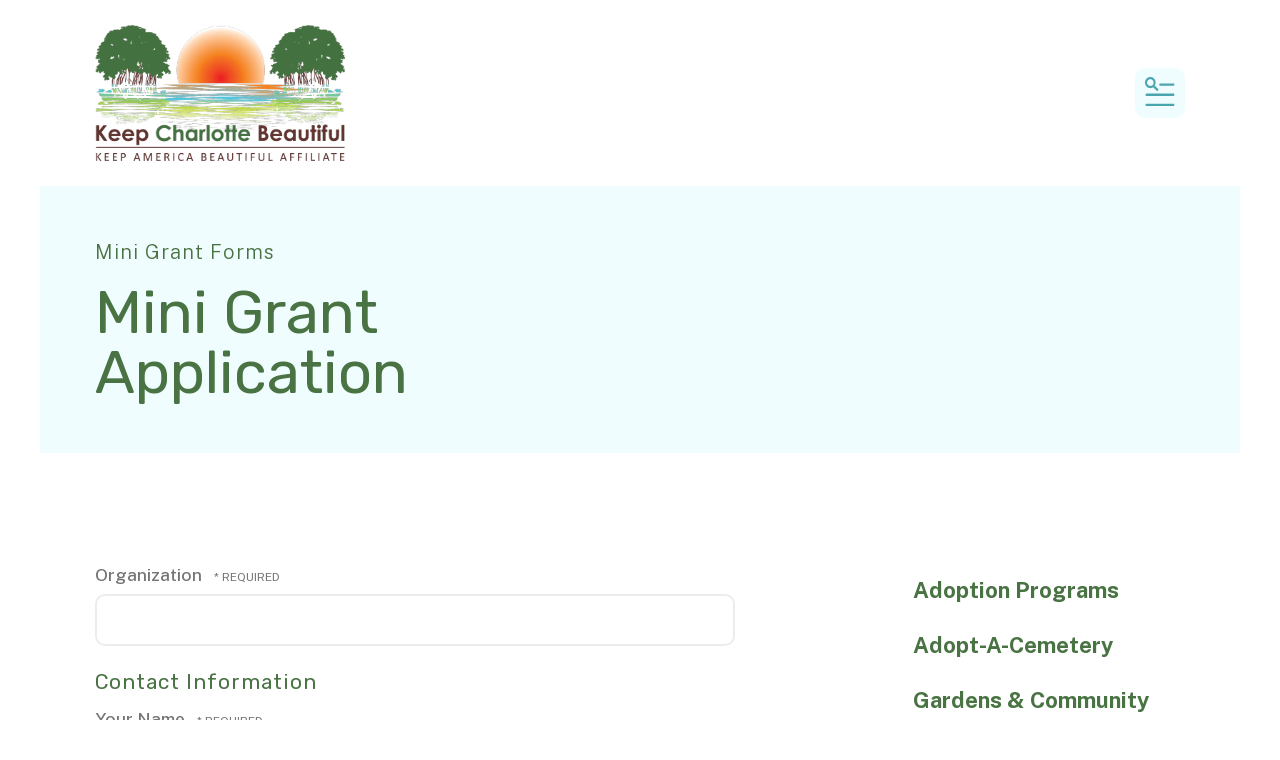

--- FILE ---
content_type: text/html; charset=UTF-8
request_url: https://keepcharlottebeautiful.org/environment/mini-grant/application.html
body_size: 14362
content:
<!DOCTYPE html>

<!--[if lt IE 9]><html lang="en" class="no-js lt-ie10 lt-ie9"><![endif]-->
<!--[if IE 9]><html lang="en" class="no-js is-ie9 lt-ie10"><![endif]-->
<!--[if gt IE 9]><!--><html lang="en" class="no-js"><!--<![endif]-->

<head>
  <title>Mini Grant Application : Mini Grant Forms : Environment : Keep Charlotte Beautiful, Inc.</title>
    <link rel="shortcut icon" href="https://cdn.firespring.com/images/86d042ca-59bb-4280-80b8-4b4f48639625"/>


<!-- Meta tags -->
<meta charset="utf-8">
<meta name="viewport" content="width=device-width, initial-scale=1.0">





  <meta property="og:title" content="Mini Grant Application : Mini Grant Forms : Environment : Keep Charlotte Beautiful, Inc.">
  <meta property="og:url" content="https://keepcharlottebeautiful.org/environment/mini-grant/application.html">
  <meta property="og:type" content="website">
        <meta name="twitter:card" content="summary">
  <meta name="twitter:title" content="Mini Grant Application : Mini Grant Forms : Environment : Keep Charlotte Beautiful, Inc.">
    
  <link rel="stylesheet" href="//cdn.firespring.com/core/v2/css/stylesheet.1768762183.css">

<!-- CSS -->
      <link rel="stylesheet" href="//cdn.firespring.com/designs/np_cosmo/css/design-11011.1768762183.css">
  
<!-- SlickSlider Assets -->
  
<!-- jQuery -->
<script nonce="012bf1be7dce14fbb94d3dac6380439ca15c4fe0e0a2dd8395f9b5cd9543b967" type="text/javascript">
  (function (window) {
    if (window.location !== window.top.location) {
      var handler = function () {
        window.top.location = window.location;
        return false;
      };
      window.onclick = handler;
      window.onkeypress = handler;
    }
  })(this);
</script>
  <script nonce="012bf1be7dce14fbb94d3dac6380439ca15c4fe0e0a2dd8395f9b5cd9543b967" src="//cdn.firespring.com/core/v2/js/jquery.1768762183.js"></script>

<!-- Clicky Analytics -->
    <script
    nonce="012bf1be7dce14fbb94d3dac6380439ca15c4fe0e0a2dd8395f9b5cd9543b967"
    type="text/javascript"
  >
    var firespring = { log: function () { return }, goal: function () { return } }
    var firespring_site_id = Number('101329799');
    (function () {
      var s = document.createElement('script')
      s.type = 'text/javascript'
      s.async = true
      s.src = 'https://analytics.firespring.com/js';
      (document.getElementsByTagName('head')[0] || document.getElementsByTagName('body')[0]).appendChild(s)
    })()
  </script>
<!-- End Clicky Analytics --><!-- Google External Accounts -->
<script
  async
  nonce="012bf1be7dce14fbb94d3dac6380439ca15c4fe0e0a2dd8395f9b5cd9543b967"
  src="https://www.googletagmanager.com/gtag/js?id=G-3MXD5JNQ3T"
></script>
<script nonce="012bf1be7dce14fbb94d3dac6380439ca15c4fe0e0a2dd8395f9b5cd9543b967">
  window.dataLayer = window.dataLayer || []

  function gtag () {dataLayer.push(arguments)}

  gtag('js', new Date())
    gtag('config', 'G-3MXD5JNQ3T')
  </script>
<!-- End Google External Accounts -->

            
  

</head>

  <body class="internal ">

  
  <a href="#main-content" class="hidden-visually skip-to-main">Skip to main content</a>

      <header class="header" id="header" data-search-indexed="false">
    
  <div class="header-container">

        
    <div class="wrap">
              <div class="nav-logo">
          <!-- Display portal logo if present -->
                      <!-- Display Logo-1 if present -->
                            <a href="https://keepcharlottebeautiful.org/"><img src="https://cdn.firespring.com/images/f993656f-8537-434c-a6a0-5692125399a5.png" alt="Keep Charlotte Beautiful, Inc." title="logo"></a>
                              </div>

                <!-- Display Portal Nav if present -->
                                                                      <nav class="nav nav_primary dropdown nav-keyboard" aria-label="Primary">

    
    <ul class="nav__list nav-ul-0 nav">
      
    <li class="nav-level-0 nav__list--parent">
      <a href="https://keepcharlottebeautiful.org/who-we-are/">Who We Are</a>

      
        <ul class="nav-ul-1">
           
    <li class="nav-level-1">
      <a href="https://keepcharlottebeautiful.org/who-we-are/">Mission &amp; History</a>

      
    </li>


    <li class="nav-level-1">
      <a href="https://keepcharlottebeautiful.org/who-we-are/board.html">Board of Directors</a>

      
    </li>


    <li class="nav-level-1">
      <a href="https://keepcharlottebeautiful.org/who-we-are/contact.html">Contact Us</a>

      
    </li>

        </ul>
      
    </li>


    <li class="nav-level-0 nav__list--parent">
      <a href="https://keepcharlottebeautiful.org/education/">Education</a>

      
        <ul class="nav-ul-1">
           
    <li class="nav-level-1">
      <a href="https://keepcharlottebeautiful.org/education/">Presentations &amp; Community Outreach</a>

      
    </li>


    <li class="nav-level-1">
      <a href="https://keepcharlottebeautiful.org/education/college-and-university-internships-and-service-learning.html">College and University Internships and Service Learning</a>

      
    </li>


    <li class="nav-level-1">
      <a href="https://keepcharlottebeautiful.org/education/scholarship-program.html">KCB Youth Opportunities and High School Senior Scholarships</a>

      
    </li>


    <li class="nav-level-1">
      <a href="https://keepcharlottebeautiful.org/education/kab-waste-in-place-in-the-classroom.html">KAB Waste in Place in the Classroom</a>

      
    </li>


    <li class="nav-level-1">
      <a href="https://keepcharlottebeautiful.org/education/student-contest.html">Student Calendar Art Contest</a>

      
    </li>


    <li class="nav-level-1">
      <a href="https://keepcharlottebeautiful.org/education/keep-charlotte-beautiful-recycle-bowl.html">Keep Charlotte Beautiful Recycle Bowl</a>

      
    </li>

        </ul>
      
    </li>


    <li class="nav-level-0 nav__list--parent nav__list--here">
      <a href="https://keepcharlottebeautiful.org/environment/">Environment</a>

      
        <ul class="nav-ul-1">
           
    <li class="nav-level-1">
      <a href="https://keepcharlottebeautiful.org/environment/">Adoption Programs</a>

      
    </li>


    <li class="nav-level-1">
      <a href="https://keepcharlottebeautiful.org/environment/cemetery.html">Adopt-A-Cemetery</a>

      
    </li>


    <li class="nav-level-1">
      <a href="https://keepcharlottebeautiful.org/environment/gardens.html">Gardens &amp; Community Improvement</a>

      
    </li>


    <li class="nav-level-1">
      <a href="https://keepcharlottebeautiful.org/environment/prevention-program.html">Cigarette Litter Prevention Program</a>

      
    </li>


    <li class="nav-level-1">
      <a href="https://keepcharlottebeautiful.org/environment/little-free-libraries.html">Little Free Libraries</a>

      
    </li>

        </ul>
      
    </li>


    <li class="nav-level-0 nav__list--parent">
      <a href="https://keepcharlottebeautiful.org/how-to-help/">How To Help</a>

      
        <ul class="nav-ul-1">
           
    <li class="nav-level-1">
      <a href="https://keepcharlottebeautiful.org/how-to-help/">Donate</a>

      
    </li>


    <li class="nav-level-1">
      <a href="https://keepcharlottebeautiful.org/how-to-help/memberships.html">Memberships</a>

      
    </li>


    <li class="nav-level-1">
      <a href="https://keepcharlottebeautiful.org/how-to-help/sponsor.html">Become a Sponsor</a>

      
    </li>


    <li class="nav-level-1">
      <a href="https://keepcharlottebeautiful.org/how-to-help/volunteer.html">Volunteer</a>

      
    </li>

        </ul>
      
    </li>


    <li class="nav-level-0 nav__list--parent">
      <a href="https://keepcharlottebeautiful.org/news-events/">News &amp; Events</a>

      
        <ul class="nav-ul-1">
           
    <li class="nav-level-1">
      <a href="https://keepcharlottebeautiful.org/news-events/">Event Calendar</a>

      
    </li>


    <li class="nav-level-1">
      <a href="https://keepcharlottebeautiful.org/news-events/great-american-cleanup.html">Great American Cleanup </a>

      
    </li>


    <li class="nav-level-1">
      <a href="https://keepcharlottebeautiful.org/news-events/celebration.html">Ambush Awards</a>

      
    </li>


    <li class="nav-level-1">
      <a href="https://keepcharlottebeautiful.org/news-events/coastal-cleanup.html">International Coastal Cleanup </a>

      
    </li>


    <li class="nav-level-1">
      <a href="https://keepcharlottebeautiful.org/news-events/keep-charlotte-beautiful-think-green-golf-event.html">KCB Think Green Golf Event</a>

      
    </li>


    <li class="nav-level-1">
      <a href="https://keepcharlottebeautiful.org/news-events/america-recycles-day-recycling-event.html">KCB E-Waste and Shredding Event</a>

      
    </li>


    <li class="nav-level-1">
      <a href="https://keepcharlottebeautiful.org/news-events/free-tire-take-back-event.html">FREE Tire Take Back Event</a>

      
    </li>


    <li class="nav-level-1">
      <a href="https://keepcharlottebeautiful.org/news-events/blog.html">Our Blog</a>

      
    </li>


    <li class="nav-level-1">
      <a href="https://keepcharlottebeautiful.org/news-events/dart-tournament.html">Dart Tournament</a>

      
    </li>

        </ul>
      
    </li>

    </ul>

    
  </nav>


                  
                          <div class="search-container">
              <div class="search-toggle" tabindex="0" role="button" aria-label="Search This Site" aria-expanded="false">
                <span class="sr-only">search</span>
              </div>
              <div class="content-block search-1-block">
  <div class="search-form search-form--a9b6cfb6f26122dc2ab86fdc56794e63" role="search">

  <form class="form--inline form--inline--no-button" novalidate>
    <div class="form-row">
      <div class="form-row__controls">
        <input aria-label="Search our site" type="search" id="search-form__input--a9b6cfb6f26122dc2ab86fdc56794e63" autocomplete="off">
      </div>
    </div>
  </form>

  <div id="search-form__results--a9b6cfb6f26122dc2ab86fdc56794e63" class="search-form__results"></div>
    <script nonce="012bf1be7dce14fbb94d3dac6380439ca15c4fe0e0a2dd8395f9b5cd9543b967" type="text/javascript">
      var ss360Config = window.ss360Config || []
      var config = {
        style: {
          themeColor: '#333333',
          accentColor: "#000000",
          loaderType: 'circle'
        },
        searchBox: {
          selector: "#search-form__input--a9b6cfb6f26122dc2ab86fdc56794e63"
        },
        tracking: {
          providers: []
        },
        siteId: "keepcharlottebeautiful.org",
        showErrors: false
      }
      if (!window.ss360Config[0]) {
        var stScript = document.createElement('script')
        stScript.type = 'text/javascript'
        stScript.async = true
        stScript.src = 'https://cdn.sitesearch360.com/v13/sitesearch360-v13.min.js'
        var entry = document.getElementsByTagName('script')[0]
        entry.parentNode.insertBefore(stScript, entry)
      }
      ss360Config.push(config)
    </script>
</div>
</div>
          </div>
        
                <div class="mobile-menu-toggle" tabindex="0" role="button" aria-label="Mobile Navigation" aria-expanded="false">
          <i class="fa fa-bars"></i>
          <span class="sr-only">MENU</span>
        </div>
    </div>
  </div>
</header>
  
              
  <div class="masthead-container no-content" data-search-indexed="true" role="region" aria-label="masthead">
    <div class="wrap">
      <div class="masthead-content">
        
        <div class="title">
          <p class="section-title">
                          Mini Grant Forms
                      </p>
          <h1 class="page-title">
                          Mini Grant Application
                      </h1>
        </div>
      </div>
    </div>
    <div class="masthead-image"></div>
      </div>
  

  <main id="main-content">
    <div class="wrap">
              <div class="internal-content" data-search-indexed="true">
                          
                                <div class="primary-container">
              <style type="text/css">
  form#content_539f4c04bf163a209a8c0d973fa6c8b5_form_33188916 .mhqtuxb {
    display: none;
    visibility: hidden;
  }
</style>
<form action="https://keepcharlottebeautiful.org/environment/mini-grant/application.html" method="post" autocomplete="on"
     class="form-horizontal"      title="Mini Grant Application"     id="content_539f4c04bf163a209a8c0d973fa6c8b5_form_33188916" novalidate>

  <input type="hidden" name="form_post_id" value="2060783472696d46a6762b97.15573381"/>
  <input type="hidden" name="content_form_id" value="33188916"/>

  
  




  
                  <div class="form-row form-row--field-collection form-row--text form-row--required  " id="content_539f4c04bf163a209a8c0d973fa6c8b5_form-row-f33188917">
            <div class="form-row__label">
                  <label id="content_539f4c04bf163a209a8c0d973fa6c8b5_field_f33188917_label" for="content_539f4c04bf163a209a8c0d973fa6c8b5_field_f33188917">Organization </label>
              </div>
      <div class="form-row__controls">
                    <input type="text" name="f33188917" id="content_539f4c04bf163a209a8c0d973fa6c8b5_field_f33188917"
              maxlength="255" value="" required              >
              </div>
      </div>
      <h5 class="form-title">Contact Information</h5>




  
                  <div class="form-row form-row--field-collection field-collection--name form-row--required" id="content_539f4c04bf163a209a8c0d973fa6c8b5_form-row-f33188919">
            <div class="form-row__label">
                                    <label id="content_539f4c04bf163a209a8c0d973fa6c8b5_field_f33188919_label" for="content_539f4c04bf163a209a8c0d973fa6c8b5_field_f33188919_first_name">Your Name </label>
                          </div>
      <div class="form-row__controls">
                  <div class="form-grid">

  
    <div class="form-grid__control first-name">
    <input
      type="text"
      name="f33188919_s2429315"
      id="content_539f4c04bf163a209a8c0d973fa6c8b5_field_f33188919_first_name"
      placeholder="First Name *"
      x-autocompletetype="given-name"
      aria-labelledby="content_539f4c04bf163a209a8c0d973fa6c8b5_field_f33188919_label content_539f4c04bf163a209a8c0d973fa6c8b5_field_f33188919_first_name_label"
             required             >
    <span
      id="content_539f4c04bf163a209a8c0d973fa6c8b5_field_f33188919_first_name_label"
      class="aria-label"
    >First Name *</span>
  </div>
  
  
    <div class="form-grid__control last-name">
    <input
      type="text"
      name="f33188919_s2429317"
      id="content_539f4c04bf163a209a8c0d973fa6c8b5_field_f33188919_last_name"
      placeholder="Last Name *"
      x-autocompletetype="family-name"
      aria-labelledby="content_539f4c04bf163a209a8c0d973fa6c8b5_field_f33188919_label content_539f4c04bf163a209a8c0d973fa6c8b5_field_f33188919_last_name_label"
                   required >
    <span
      id="content_539f4c04bf163a209a8c0d973fa6c8b5_field_f33188919_last_name_label"
      class="aria-label"
    >Last Name *</span>
  </div>
  
  
</div>              </div>
      </div>
      




  
                  <div class="form-row form-row--field-collection form-row--email form-row--required  " id="content_539f4c04bf163a209a8c0d973fa6c8b5_form-row-f33188920">
            <div class="form-row__label" id="content_539f4c04bf163a209a8c0d973fa6c8b5_aria-email-f33188920">
                              <label id="content_539f4c04bf163a209a8c0d973fa6c8b5_field_f33188920_label" for="content_539f4c04bf163a209a8c0d973fa6c8b5_field_f33188920">Your Email </label>
                        </div>
      <div class="form-row__controls">
                    <input type="email" name="f33188920" id="content_539f4c04bf163a209a8c0d973fa6c8b5_field_f33188920"
            maxlength="255" value="" required x-autocompletetype="email"
            >
              </div>
      </div>
      




  
                  <div class="form-row form-row--field-collection form-row--text form-row--required  " id="content_539f4c04bf163a209a8c0d973fa6c8b5_form-row-f33188921">
            <div class="form-row__label">
                  <label id="content_539f4c04bf163a209a8c0d973fa6c8b5_field_f33188921_label" for="content_539f4c04bf163a209a8c0d973fa6c8b5_field_f33188921">Title </label>
              </div>
      <div class="form-row__controls">
                    <input type="text" name="f33188921" id="content_539f4c04bf163a209a8c0d973fa6c8b5_field_f33188921"
              maxlength="255" value="" required              >
              </div>
      </div>
      




  
                  <div class="form-row form-row--field-collection form-row--tel form-row--tel-domestic form-row--required  " id="content_539f4c04bf163a209a8c0d973fa6c8b5_form-row-f33188922">
            <div class="form-row__label">
                  <label id="content_539f4c04bf163a209a8c0d973fa6c8b5_field_f33188922_label" for="content_539f4c04bf163a209a8c0d973fa6c8b5_field_f33188922_phone">Phone Number </label>
              </div>
      <div class="form-row__controls">
                  
  <input
    type="tel"
    name="f33188922_s2429319"
    id="content_539f4c04bf163a209a8c0d973fa6c8b5_field_f33188922_phone"
    value=""
        required size="18" class="phone_field"
        >

              </div>
      </div>
      <h5 class="form-title">Project Information</h5>




  
                  <div class="form-row form-row--field-collection form-row--text form-row--required  " id="content_539f4c04bf163a209a8c0d973fa6c8b5_form-row-f33188923">
            <div class="form-row__label">
                  <label id="content_539f4c04bf163a209a8c0d973fa6c8b5_field_f33188923_label" for="content_539f4c04bf163a209a8c0d973fa6c8b5_field_f33188923">Mini Grant Project Title </label>
              </div>
      <div class="form-row__controls">
                    <input type="text" name="f33188923" id="content_539f4c04bf163a209a8c0d973fa6c8b5_field_f33188923"
              maxlength="255" value="" required              >
              </div>
      </div>
      




  
                  <div class="form-row form-row--field-collection form-row--textarea form-row--required  " id="content_539f4c04bf163a209a8c0d973fa6c8b5_form-row-f33188926">
            <div class="form-row__label">
                  <label id="content_539f4c04bf163a209a8c0d973fa6c8b5_field_f33188926_label" for="content_539f4c04bf163a209a8c0d973fa6c8b5_field_f33188926">Description of Project </label>
              </div>
      <div class="form-row__controls">
                    <textarea name="f33188926" id="content_539f4c04bf163a209a8c0d973fa6c8b5_field_f33188926"
              required
              ></textarea>
              </div>
      </div>
      




  
                  <div class="form-row form-row--field-collection form-row--text form-row--required  " id="content_539f4c04bf163a209a8c0d973fa6c8b5_form-row-f33188927">
            <div class="form-row__label">
                  <label id="content_539f4c04bf163a209a8c0d973fa6c8b5_field_f33188927_label" for="content_539f4c04bf163a209a8c0d973fa6c8b5_field_f33188927">What is the Need? </label>
              </div>
      <div class="form-row__controls">
                    <input type="text" name="f33188927" id="content_539f4c04bf163a209a8c0d973fa6c8b5_field_f33188927"
              maxlength="255" value="" required              >
              </div>
      </div>
      <div class="form-row form-row--text mhqtuxb">

  <div class="form-row__label">
    <label for="f07061485">9enxgqbem12i</label>
  </div>

  <div class="form-row__controls">
    <input type="text" id="f07061485" name="f07061485">
  </div>
</div>




  
                  <div class="form-row form-row--field-collection form-row--textarea form-row--required  " id="content_539f4c04bf163a209a8c0d973fa6c8b5_form-row-f33188928">
            <div class="form-row__label">
                  <label id="content_539f4c04bf163a209a8c0d973fa6c8b5_field_f33188928_label" for="content_539f4c04bf163a209a8c0d973fa6c8b5_field_f33188928">How is your group addressing that need? </label>
              </div>
      <div class="form-row__controls">
                    <textarea name="f33188928" id="content_539f4c04bf163a209a8c0d973fa6c8b5_field_f33188928"
              required
              ></textarea>
              </div>
      </div>
      




  
                  <div class="form-row form-row--field-collection form-row--text form-row--required  " id="content_539f4c04bf163a209a8c0d973fa6c8b5_form-row-f33188929">
            <div class="form-row__label">
                  <label id="content_539f4c04bf163a209a8c0d973fa6c8b5_field_f33188929_label" for="content_539f4c04bf163a209a8c0d973fa6c8b5_field_f33188929">Amount Requested $250-$500 </label>
              </div>
      <div class="form-row__controls">
                    <input type="text" name="f33188929" id="content_539f4c04bf163a209a8c0d973fa6c8b5_field_f33188929"
              maxlength="255" value="" required              >
              </div>
      </div>
      




  
                  <div class="form-row form-row--field-collection form-row--text form-row--required  " id="content_539f4c04bf163a209a8c0d973fa6c8b5_form-row-f33188930">
            <div class="form-row__label">
                  <label id="content_539f4c04bf163a209a8c0d973fa6c8b5_field_f33188930_label" for="content_539f4c04bf163a209a8c0d973fa6c8b5_field_f33188930">How will the money be spent? </label>
              </div>
      <div class="form-row__controls">
                    <input type="text" name="f33188930" id="content_539f4c04bf163a209a8c0d973fa6c8b5_field_f33188930"
              maxlength="255" value="" required              >
              </div>
      </div>
      




  
                  <div class="form-row form-row--field-collection form-row--text form-row--required  " id="content_539f4c04bf163a209a8c0d973fa6c8b5_form-row-f35471096">
            <div class="form-row__label">
                  <label id="content_539f4c04bf163a209a8c0d973fa6c8b5_field_f35471096_label" for="content_539f4c04bf163a209a8c0d973fa6c8b5_field_f35471096">How will KCB be Recognized? </label>
              </div>
      <div class="form-row__controls">
                    <input type="text" name="f35471096" id="content_539f4c04bf163a209a8c0d973fa6c8b5_field_f35471096"
              maxlength="255" value="" required              >
              </div>
      </div>
      




  
                  <div class="form-row form-row--field-collection form-row--text form-row--required  " id="content_539f4c04bf163a209a8c0d973fa6c8b5_form-row-f33188931">
            <div class="form-row__label">
                  <label id="content_539f4c04bf163a209a8c0d973fa6c8b5_field_f33188931_label" for="content_539f4c04bf163a209a8c0d973fa6c8b5_field_f33188931">How can KCB help? </label>
              </div>
      <div class="form-row__controls">
                    <input type="text" name="f33188931" id="content_539f4c04bf163a209a8c0d973fa6c8b5_field_f33188931"
              maxlength="255" value="" required              >
              </div>
      </div>
      




  
                  <div class="form-row form-row--field-collection form-row--date form-row--required form-row--field-collection form-row--date-fields  " id="content_539f4c04bf163a209a8c0d973fa6c8b5_form-row-f33188924">
            <div class="form-row__label">
                              <label id="content_539f4c04bf163a209a8c0d973fa6c8b5_field_f33188924_label" for="content_539f4c04bf163a209a8c0d973fa6c8b5_field_f33188924-month">Start Date</label>
                        </div>
      <div class="form-row__controls">
                              <div class="form-grid">
        <div class="form-grid__control date-month">
          <select
            name="f33188924[month]"
            id="content_539f4c04bf163a209a8c0d973fa6c8b5_field_f33188924-month"
            aria-labelledby="
              content_539f4c04bf163a209a8c0d973fa6c8b5_field_f33188924_label
              aria-content_539f4c04bf163a209a8c0d973fa6c8b5_field_f33188924-month
            "
             required          >
                                          <option value="" selected="selected">Month</option>
                                                        <option value="01">January</option>
                                                        <option value="02">February</option>
                                                        <option value="03">March</option>
                                                        <option value="04">April</option>
                                                        <option value="05">May</option>
                                                        <option value="06">June</option>
                                                        <option value="07">July</option>
                                                        <option value="08">August</option>
                                                        <option value="09">September</option>
                                                        <option value="10">October</option>
                                                        <option value="11">November</option>
                                                        <option value="12">December</option>
                                    </select>
          <span id="aria-content_539f4c04bf163a209a8c0d973fa6c8b5_field_f33188924-month" class="aria-label">Month</span>
        </div>
        <div class="form-grid__control-sep">/</div>
        <div class="form-grid__control date-day">
          <select
            name="f33188924[day]"
            id="content_539f4c04bf163a209a8c0d973fa6c8b5_field_f33188924-day"
            aria-labelledby="
              content_539f4c04bf163a209a8c0d973fa6c8b5_field_f33188924_label
              aria-content_539f4c04bf163a209a8c0d973fa6c8b5_field_f33188924-day
            "
             required          >
                                          <option value="Day">Day</option>
                                                        <option value="1">1</option>
                                                        <option value="2">2</option>
                                                        <option value="3">3</option>
                                                        <option value="4">4</option>
                                                        <option value="5">5</option>
                                                        <option value="6">6</option>
                                                        <option value="7">7</option>
                                                        <option value="8">8</option>
                                                        <option value="9">9</option>
                                                        <option value="10">10</option>
                                                        <option value="11">11</option>
                                                        <option value="12">12</option>
                                                        <option value="13">13</option>
                                                        <option value="14">14</option>
                                                        <option value="15">15</option>
                                                        <option value="16">16</option>
                                                        <option value="17">17</option>
                                                        <option value="18">18</option>
                                                        <option value="19">19</option>
                                                        <option value="20">20</option>
                                                        <option value="21">21</option>
                                                        <option value="22">22</option>
                                                        <option value="23">23</option>
                                                        <option value="24">24</option>
                                                        <option value="25">25</option>
                                                        <option value="26">26</option>
                                                        <option value="27">27</option>
                                                        <option value="28">28</option>
                                                        <option value="29">29</option>
                                                        <option value="30">30</option>
                                                        <option value="31">31</option>
                                    </select>
          <span id="aria-content_539f4c04bf163a209a8c0d973fa6c8b5_field_f33188924-day" class="aria-label">Day</span>
        </div>
        <div class="form-grid__control-sep">/</div>
        <div class="form-grid__control date-year">
          <input
            name="f33188924[year]"
            id="content_539f4c04bf163a209a8c0d973fa6c8b5_field_f33188924-year"
            type="text"
            size="4"
            maxlength="4"
            pattern="[0-9]*"
            placeholder="Year"
            value=""
            aria-labelledby="
              content_539f4c04bf163a209a8c0d973fa6c8b5_field_f33188924_label
              aria-content_539f4c04bf163a209a8c0d973fa6c8b5_field_f33188924-year
            "
             required          >
          <span id="aria-content_539f4c04bf163a209a8c0d973fa6c8b5_field_f33188924-year" class="aria-label">Year</span>
        </div>
      </div>
      
              </div>
      </div>
      




  
                  <div class="form-row form-row--field-collection form-row--date form-row--required form-row--field-collection form-row--date-fields  " id="content_539f4c04bf163a209a8c0d973fa6c8b5_form-row-f33188925">
            <div class="form-row__label">
                              <label id="content_539f4c04bf163a209a8c0d973fa6c8b5_field_f33188925_label" for="content_539f4c04bf163a209a8c0d973fa6c8b5_field_f33188925-month">Estimated Completion Date</label>
                        </div>
      <div class="form-row__controls">
                              <div class="form-grid">
        <div class="form-grid__control date-month">
          <select
            name="f33188925[month]"
            id="content_539f4c04bf163a209a8c0d973fa6c8b5_field_f33188925-month"
            aria-labelledby="
              content_539f4c04bf163a209a8c0d973fa6c8b5_field_f33188925_label
              aria-content_539f4c04bf163a209a8c0d973fa6c8b5_field_f33188925-month
            "
             required          >
                                          <option value="" selected="selected">Month</option>
                                                        <option value="01">January</option>
                                                        <option value="02">February</option>
                                                        <option value="03">March</option>
                                                        <option value="04">April</option>
                                                        <option value="05">May</option>
                                                        <option value="06">June</option>
                                                        <option value="07">July</option>
                                                        <option value="08">August</option>
                                                        <option value="09">September</option>
                                                        <option value="10">October</option>
                                                        <option value="11">November</option>
                                                        <option value="12">December</option>
                                    </select>
          <span id="aria-content_539f4c04bf163a209a8c0d973fa6c8b5_field_f33188925-month" class="aria-label">Month</span>
        </div>
        <div class="form-grid__control-sep">/</div>
        <div class="form-grid__control date-day">
          <select
            name="f33188925[day]"
            id="content_539f4c04bf163a209a8c0d973fa6c8b5_field_f33188925-day"
            aria-labelledby="
              content_539f4c04bf163a209a8c0d973fa6c8b5_field_f33188925_label
              aria-content_539f4c04bf163a209a8c0d973fa6c8b5_field_f33188925-day
            "
             required          >
                                          <option value="Day">Day</option>
                                                        <option value="1">1</option>
                                                        <option value="2">2</option>
                                                        <option value="3">3</option>
                                                        <option value="4">4</option>
                                                        <option value="5">5</option>
                                                        <option value="6">6</option>
                                                        <option value="7">7</option>
                                                        <option value="8">8</option>
                                                        <option value="9">9</option>
                                                        <option value="10">10</option>
                                                        <option value="11">11</option>
                                                        <option value="12">12</option>
                                                        <option value="13">13</option>
                                                        <option value="14">14</option>
                                                        <option value="15">15</option>
                                                        <option value="16">16</option>
                                                        <option value="17">17</option>
                                                        <option value="18">18</option>
                                                        <option value="19">19</option>
                                                        <option value="20">20</option>
                                                        <option value="21">21</option>
                                                        <option value="22">22</option>
                                                        <option value="23">23</option>
                                                        <option value="24">24</option>
                                                        <option value="25">25</option>
                                                        <option value="26">26</option>
                                                        <option value="27">27</option>
                                                        <option value="28">28</option>
                                                        <option value="29">29</option>
                                                        <option value="30">30</option>
                                                        <option value="31">31</option>
                                    </select>
          <span id="aria-content_539f4c04bf163a209a8c0d973fa6c8b5_field_f33188925-day" class="aria-label">Day</span>
        </div>
        <div class="form-grid__control-sep">/</div>
        <div class="form-grid__control date-year">
          <input
            name="f33188925[year]"
            id="content_539f4c04bf163a209a8c0d973fa6c8b5_field_f33188925-year"
            type="text"
            size="4"
            maxlength="4"
            pattern="[0-9]*"
            placeholder="Year"
            value=""
            aria-labelledby="
              content_539f4c04bf163a209a8c0d973fa6c8b5_field_f33188925_label
              aria-content_539f4c04bf163a209a8c0d973fa6c8b5_field_f33188925-year
            "
             required          >
          <span id="aria-content_539f4c04bf163a209a8c0d973fa6c8b5_field_f33188925-year" class="aria-label">Year</span>
        </div>
      </div>
      
              </div>
      </div>
      <hr>


<div class="form-actions">
            <input type="submit" value="Submit" id="content_539f4c04bf163a209a8c0d973fa6c8b5_submit_33188916" class="button">
      
    </div>

<script nonce="012bf1be7dce14fbb94d3dac6380439ca15c4fe0e0a2dd8395f9b5cd9543b967" type="text/javascript">
  $(document).ready(function () {
    var options = {"contentIdentifier":"539f4c04bf163a209a8c0d973fa6c8b5","parentFormId":33188916,"requiredFormFields":[{"id":"f33188917","label":"Organization","type":1,"inputType":3},{"id":"f33188919","label":"Your Name","type":26,"inputType":0},{"id":"f33188920","label":"Your Email","type":23,"inputType":0},{"id":"f33188921","label":"Title","type":1,"inputType":3},{"id":"f33188922","label":"Phone Number","type":24,"inputType":3},{"id":"f33188923","label":"Mini Grant Project Title","type":1,"inputType":3},{"id":"f33188926","label":"Description of Project","type":2,"inputType":3},{"id":"f33188927","label":"What is the Need?","type":1,"inputType":3},{"id":"f33188928","label":"How is your group addressing that need?","type":2,"inputType":3},{"id":"f33188929","label":"Amount Requested $250-$500","type":1,"inputType":3},{"id":"f33188930","label":"How will the money be spent?","type":1,"inputType":3},{"id":"f35471096","label":"How will KCB be Recognized?","type":1,"inputType":3},{"id":"f33188931","label":"How can KCB help?","type":1,"inputType":3},{"id":"f33188924","label":"Start Date","type":17,"inputType":3,"asRange":0,"asPlugin":0},{"id":"f33188925","label":"Estimated Completion Date","type":17,"inputType":3,"asRange":0,"asPlugin":0}],"isPageflexForm":false,"isAjaxFraudPreventionActive":true,"ajaxFraudPreventionUrl":"\/ajax\/form_fraud_prevention?token=j9qPPGYMgvlkCbSyY1bDeZwFFA%252FGVCg6ZJA8LXeUwl7LHGCMu06Yx4T7CjuiUThnbw7Fb1tmbX3lMK6oxsNuD2E6Mzp7czo5OiJhamF4X3R5cGUiO3M6MjE6ImZvcm1fZnJhdWRfcHJldmVudGlvbiI7czo0OiJkYXRlIjtzOjE0OiIyMDI2MDExODIwNDYzMCI7czo3OiJleHBpcmVzIjtpOjA7fQ%253D%253D","ajaxCaptchaValidationUrl":"\/ajax\/captcha_validation?token=z%252FCC5ttw272qtRnhArYxrQpoJH7F4jx86QnjqrZ3LxH%[base64]%253D","totalFileUploadSize":2048,"totalFileUploadAmount":30,"subFieldLabels":{"name":{"placeholders":{"first_name":"First Name","middle_name":"Middle","last_name":"Last Name","suffix":"Suffix"},"labels":{"prefix":"Prefix","first":"First Name","middle":"Middle Initial\/Name","last":"Last Name","suffix":"Suffix"}},"address":{"labels":{"line":"Address Line 1","line_2":"Address Line 2","line_3":"Address Line 3","city":"City","state":"State\/Province","postal_code":"Postal Code","country":"Country"}},"amount":{"labels":{"default_custom":"Custom Amount"}},"phone":{"labels":{"country_code":"Country Code","extension":"Extension"}},"payment":{"labels":{"credit_balance":"You currently have :credit_balance in credit.","use_credit_balance":"Yes, I want to use my credit balance to help pay for this."}}}};
        options.validateCaptcha = false;
        $('#content_' + '539f4c04bf163a209a8c0d973fa6c8b5' + '_form_' + '33188916').fdpFormValidate(options);
  });
</script>

</form>
            </div>
                  </div>
      
              <div class="sidebar-container" data-search-indexed="false">
    <!-- start sidebar -->
    
      <!-- BEGIN nav -->
                                          <nav class="nav nav_section_root subnav accordion" aria-label="Secondary">

    
    <ul class="nav__list nav-ul-0 nav subnav">
      
    <li class="nav-level-0">
      <a href="https://keepcharlottebeautiful.org/environment/">Adoption Programs</a>

      
    </li>


    <li class="nav-level-0">
      <a href="https://keepcharlottebeautiful.org/environment/cemetery.html">Adopt-A-Cemetery</a>

      
    </li>


    <li class="nav-level-0">
      <a href="https://keepcharlottebeautiful.org/environment/gardens.html">Gardens &amp; Community Improvement</a>

      
    </li>


    <li class="nav-level-0">
      <a href="https://keepcharlottebeautiful.org/environment/prevention-program.html">Cigarette Litter Prevention Program</a>

      
    </li>


    <li class="nav-level-0">
      <a href="https://keepcharlottebeautiful.org/environment/little-free-libraries.html">Little Free Libraries</a>

      
    </li>

    </ul>

    
  </nav>


      
      <!-- END nav -->
        <!-- under-sidebar-container -->
    
  </div>

    </div>

        
        
  </main>


          <footer class="container-dark" data-search-indexed="false">

          <div class="content-block footer-background-block">
  <div id="content_8bf392b203c2425ed1f4e25b476c2fc1"  class="image" style="max-width: 1400px;">
    
    <img
        loading="lazy"
        width="1400"
        height="600"
        alt=""
        src="https://cdn.firespring.com/images/42ec2b68-d3bf-4808-8365-58589a9f7f56.png"
        srcset="https://cdn.firespring.com/images/04c7906c-3794-4c6e-8fda-ece66d0fb932.png 600w, https://cdn.firespring.com/images/8223e644-ba28-487a-a0a0-5957c2bde323.png 1200w, https://cdn.firespring.com/images/42ec2b68-d3bf-4808-8365-58589a9f7f56.png 1400w"
        itemprop="image"
                    >
    

          </div>
</div>
  
  <div class="wrap">
    <div class="row">

            <div class="col">
        <div class="locations-container">
          <div class="locations-hours locations-hours--variable">

  <div class="location location--1" itemscope itemtype="https://schema.org/Organization">

              
    <div class="location__info">

              
          <div class="location__address" itemprop="address" itemscope itemtype="https://schema.org/PostalAddress">

                          
                <div class="location-address location-address--1" itemprop="streetAddress">
                  25550 Harborview Blvd., Suite 2
                </div>

                                        
                <div class="location-address location-address--2" itemprop="streetAddress">
                  Port Charlotte, Florida 33980
                </div>

                          
          </div>

              
              
          <div class="location__phone">

                          
                <div class="location-phone location-phone--1">
                                      <span class="label">Phone</span>
                                    <span class="value" itemprop="telephone" content="9417644390"><a
                        href="tel:9417644390">(941) 764-4390</a></span>
                </div>

                          
          </div>

              
              
          <div class="location__links">
            <div class="location-links-email">
                                              <span class="value" itemprop="email"><a href="mailto:&#x72;&#x68;&#x6f;&#x6e;&#100;&#97;.&#x68;ar&#x76;&#x65;&#121;&#64;&#99;h&#x61;r&#x6c;o&#116;t&#x65;&#x63;ounty&#102;&#108;&#x2e;&#103;&#111;&#118;">Contact</a></span>
                          </div>
          </div>

              
                    
    </div>
  </div>


</div>        </div>
      </div>

                    <div class="col">
          <div class="content-block footer-links-block">
  <h5>Explore</h5>

        <div class="collection collection--list" id="content_606fa2d9aaf056208e0a896a75f808a2">

    

    <ul class="collection__items">

        
                        <li class="collection-item" id="content_606fa2d9aaf056208e0a896a75f808a2_item_13083601">
                                    <div class="collection-item__content">

          
                      <div class="collection-item-label"><a href="https://keepcharlottebeautiful.org/who-we-are/mission.html"     itemprop="url">Who We Are</a></div>
          
          
        </div>
              </li>
                            <li class="collection-item" id="content_606fa2d9aaf056208e0a896a75f808a2_item_13083602">
                                    <div class="collection-item__content">

          
                      <div class="collection-item-label"><a href="https://keepcharlottebeautiful.org/education/outreach.html"     itemprop="url">Education</a></div>
          
          
        </div>
              </li>
                            <li class="collection-item" id="content_606fa2d9aaf056208e0a896a75f808a2_item_13083603">
                                    <div class="collection-item__content">

          
                      <div class="collection-item-label"><a href="https://keepcharlottebeautiful.org/environment/adoptions.html"     itemprop="url">Environment</a></div>
          
          
        </div>
              </li>
                            <li class="collection-item" id="content_606fa2d9aaf056208e0a896a75f808a2_item_13083604">
                                    <div class="collection-item__content">

          
                      <div class="collection-item-label"><a href="https://keepcharlottebeautiful.org/how-to-help/donate.html"     itemprop="url">How to Help</a></div>
          
          
        </div>
              </li>
                            <li class="collection-item" id="content_606fa2d9aaf056208e0a896a75f808a2_item_13083605">
                                    <div class="collection-item__content">

          
                      <div class="collection-item-label"><a href="https://keepcharlottebeautiful.org/news-events/event-calendar.html"     itemprop="url">News &amp; Events</a></div>
          
          
        </div>
              </li>
      
    </ul>

    </div>
</div>
        </div>
      
              <div class="col">
                    
                                <div class="content-block search-3-block">
  <div class="search-form search-form--48787978777b893378da1e7000a0dc56" role="search">

  <form class="form--inline form--inline--no-button" novalidate>
    <div class="form-row">
      <div class="form-row__controls">
        <input aria-label="Search our site" type="search" id="search-form__input--48787978777b893378da1e7000a0dc56" autocomplete="off">
      </div>
    </div>
  </form>

  <div id="search-form__results--48787978777b893378da1e7000a0dc56" class="search-form__results"></div>
    <script nonce="012bf1be7dce14fbb94d3dac6380439ca15c4fe0e0a2dd8395f9b5cd9543b967" type="text/javascript">
      var ss360Config = window.ss360Config || []
      var config = {
        style: {
          themeColor: '#333333',
          accentColor: "#000000",
          loaderType: 'circle'
        },
        searchBox: {
          selector: "#search-form__input--48787978777b893378da1e7000a0dc56"
        },
        tracking: {
          providers: []
        },
        siteId: "keepcharlottebeautiful.org",
        showErrors: false
      }
      if (!window.ss360Config[0]) {
        var stScript = document.createElement('script')
        stScript.type = 'text/javascript'
        stScript.async = true
        stScript.src = 'https://cdn.sitesearch360.com/v13/sitesearch360-v13.min.js'
        var entry = document.getElementsByTagName('script')[0]
        entry.parentNode.insertBefore(stScript, entry)
      }
      ss360Config.push(config)
    </script>
</div>
</div>
          
                            </div>
          </div>

    <div class="row bottom-footer">
      <div class="col">
                <div class="copy-container">
          &copy;
          2026
          &nbsp;&ndash;&nbsp;
          Keep Charlotte Beautiful, Inc.
          &nbsp;&ndash;
        </div>

        <div class="powered-by">
  Crafted by <a href="https://www.firespring.com/services/nonprofit-website-builder/" target="_blank" rel="noopener noreferrer">Firespring</a>
</div>
              <div class="policy-links">
              <!-- BEGIN privacy policy -->
        <div class="policy-link policy-link--privacy">

          <a href="#privacy-policy" class="lightbox lightbox--inline js-lightbox--inline">Privacy Policy</a>

          <div id="privacy-policy" class="inline-popup inline-popup--medium mfp-hide">

            <div class="policy-title">
              <h2>Privacy Policy</h2>
            </div>

            <div class="policy-content">
              <ol>

<li><strong>What Information Do We Collect?</strong>
When you visit our website you may provide us with two types of information: personal information you knowingly choose to disclose that is collected on an individual basis and website use information collected on an aggregate basis as you and others browse our website.</li>

<li><strong>Personal Information You Choose to Provide</strong>
We may request that you voluntarily supply us with personal information, including your email address, postal address, home or work telephone number and other personal information for such purposes as correspondence, placing an order, requesting an estimate, or participating in online surveys.
If you choose to correspond with us through email, we may retain the content of your email messages together with your email address and our responses. We provide the same protections for these electronic communications that we employ in the maintenance of information received by mail and telephone.</li>

<li><strong>Website Use Information</strong>
Similar to other websites, our site may utilize a standard technology called "cookies" (see explanation below, "What Are Cookies?") and web server logs to collect information about how our website is used. Information gathered through cookies and server logs may include the date and time of visits, the pages viewed, time spent at our website, and the sites visited just before and just after ours. This information is collected on an aggregate basis. None of this information is associated with you as an individual.</li>

<li><strong>How Do We Use the Information That You Provide to Us?</strong>
Broadly speaking, we use personal information for purposes of administering our business activities, providing service and support and making available other products and services to our customers and prospective customers. Occasionally, we may also use the information we collect to notify you about important changes to our website, new services and special offers we think you will find valuable. The lists used to send you product and service offers are developed and managed under our traditional standards designed to safeguard the security and privacy of all personal information provided by our users. You may at any time to notify us of your desire not to receive these offers.</li>

<li><strong>What Are Cookies?</strong>
Cookies are a feature of web browser software that allows web servers to recognize the computer used to access a website. Cookies are small pieces of data that are stored by a user's web browser on the user's hard drive. Cookies can remember what information a user accesses on one web page to simplify subsequent interactions with that website by the same user or to use the information to streamline the user's transactions on related web pages. This makes it easier for a user to move from web page to web page and to complete commercial transactions over the Internet. Cookies should make your online experience easier and more personalized.</li>

<li><strong>How Do We Use Information Collected From Cookies?</strong>
We use website browser software tools such as cookies and web server logs to gather information about our website users' browsing activities, in order to constantly improve our website and better serve our users. This information assists us to design and arrange our web pages in the most user-friendly manner and to continually improve our website to better meet the needs of our users and prospective users.
Cookies help us collect important business and technical statistics. The information in the cookies lets us trace the paths followed by users to our website as they move from one page to another. Web server logs allow us to count how many people visit our website and evaluate our website's visitor capacity. We do not use these technologies to capture your individual email address or any personally identifying information about you.</li>

<li><strong>Notice of New Services and Changes</strong>
Occasionally, we may use the information we collect to notify you about important changes to our website, new services and special offers we think you will find valuable. As a user of our website, you will be given the opportunity to notify us of your desire not to receive these offers by clicking on a response box when you receive such an offer or by sending us an email request.</li>

<li><strong>How Do We Secure Information Transmissions?</strong>
When you send confidential personal information to us on our website, a secure server software which we have licensed encrypts all information you input before it is sent to us. The information is scrambled en route and decoded once it reaches our website.
Other email that you may send to us may not be secure unless we advise you that security measures will be in place prior to your transmitting the information. For that reason, we ask that you do not send confidential information such as Social Security, credit card, or account numbers to us through an unsecured email.</li>

<li><strong>How Do We Protect Your Information?</strong>
Information Security -- We utilize encryption/security software to safeguard the confidentiality of personal information we collect from unauthorized access or disclosure and accidental loss, alteration or destruction.
Evaluation of Information Protection Practices -- Periodically, our operations and business practices are reviewed for compliance with organization policies and procedures governing the security, confidentiality and quality of our information.
Employee Access, Training and Expectations -- Our organization values, ethical standards, policies and practices are committed to the protection of user information. In general, our business practices limit employee access to confidential information, and limit the use and disclosure of such information to authorized persons, processes and transactions.</li>

<li><strong>How Can You Access and Correct Your Information?</strong>
You may request access to all your personally identifiable information that we collect online and maintain in our database by emailing us using the contact form provided to you within the site structure of our website.</li>

<li><strong>Do We Disclose Information to Outside Parties?</strong>
We may provide aggregate information about our customers, sales, website traffic patterns and related website information to our affiliates or reputable third parties, but this information will not include personally identifying data, except as otherwise provided in this privacy policy.</li>

<li><strong>What About Legally Compelled Disclosure of Information?</strong>
We may disclose information when legally compelled to do so, in other words, when we, in good faith, believe that the law requires it or for the protection of our legal rights.</li>

<li><strong>Permission to Use of Materials</strong>
The right to download and store or output the materials in our website is granted for the user's personal use only, and materials may not be reproduced in any edited form. Any other reproduction, transmission, performance, display or editing of these materials by any means mechanical or electronic without our express written permission is strictly prohibited. Users wishing to obtain permission to reprint or reproduce any materials appearing on this site may contact us directly.</li>

</ol>
            </div>

          </div>

        </div>
        <!-- END privacy policy -->
      
              <!-- BEGIN terms & conditions -->
        <div class="policy-link policy-link--terms-conditions">

          <a href="#terms-conditions" class="lightbox lightbox--inline js-lightbox--inline">Terms &amp; Conditions</a>

          <div id="terms-conditions" class="inline-popup inline-popup--medium mfp-hide">

            <div class="policy-title">

              <h2>Terms &amp; Conditions</h2>

            </div>

            <div class="policy-content">
              <h2>Donation Refund Policy</h2>

We are grateful for your donation and support of our organization. If you have made an error in making your donation or change your mind about contributing to our organization please contact us.  Refunds are returned using the original method of payment. If you made your donation by credit card, your refund will be credited to that same credit card.

<h2>Automated Recurring Donation Cancellation</h2>

Ongoing support is important to enabling projects to continue their work, so we encourage donors to continue to contribute to projects over time. But if you must cancel your recurring donation, please notify us.
            </div>

          </div>

        </div>
        <!-- END terms & conditions -->
          </div>
        </div>

                    <div class="col">
          <div class="footer-logo">
            <a href="https://keepcharlottebeautiful.org/"><img src="https://cdn.firespring.com/images/f993656f-8537-434c-a6a0-5692125399a5.png" alt="Keep Charlotte Beautiful, Inc." title="logo"></a>
          </div>
        </div>
      
    </div>
  </div>
</footer>
      
  <section class="mobile-container" data-search-indexed="false">
  <div class="mobile-menu-wrap">

    <div class="top-mobile">
                                                                <nav class="nav mobile accordion" aria-label="Secondary">

    
    <ul class="nav__list nav-ul-0 nav">
      
    <li class="nav-level-0 nav__list--parent">
      <a href="https://keepcharlottebeautiful.org/who-we-are/">Who We Are</a>

      
        <ul class="nav-ul-1">
           
    <li class="nav-level-1">
      <a href="https://keepcharlottebeautiful.org/who-we-are/">Mission &amp; History</a>

      
    </li>


    <li class="nav-level-1">
      <a href="https://keepcharlottebeautiful.org/who-we-are/board.html">Board of Directors</a>

      
    </li>


    <li class="nav-level-1">
      <a href="https://keepcharlottebeautiful.org/who-we-are/contact.html">Contact Us</a>

      
    </li>

        </ul>
      
    </li>


    <li class="nav-level-0 nav__list--parent">
      <a href="https://keepcharlottebeautiful.org/education/">Education</a>

      
        <ul class="nav-ul-1">
           
    <li class="nav-level-1">
      <a href="https://keepcharlottebeautiful.org/education/">Presentations &amp; Community Outreach</a>

      
    </li>


    <li class="nav-level-1">
      <a href="https://keepcharlottebeautiful.org/education/college-and-university-internships-and-service-learning.html">College and University Internships and Service Learning</a>

      
    </li>


    <li class="nav-level-1">
      <a href="https://keepcharlottebeautiful.org/education/scholarship-program.html">KCB Youth Opportunities and High School Senior Scholarships</a>

      
    </li>


    <li class="nav-level-1">
      <a href="https://keepcharlottebeautiful.org/education/kab-waste-in-place-in-the-classroom.html">KAB Waste in Place in the Classroom</a>

      
    </li>


    <li class="nav-level-1">
      <a href="https://keepcharlottebeautiful.org/education/student-contest.html">Student Calendar Art Contest</a>

      
    </li>


    <li class="nav-level-1">
      <a href="https://keepcharlottebeautiful.org/education/keep-charlotte-beautiful-recycle-bowl.html">Keep Charlotte Beautiful Recycle Bowl</a>

      
    </li>

        </ul>
      
    </li>


    <li class="nav-level-0 nav__list--parent nav__list--here">
      <a href="https://keepcharlottebeautiful.org/environment/">Environment</a>

      
        <ul class="nav-ul-1">
           
    <li class="nav-level-1">
      <a href="https://keepcharlottebeautiful.org/environment/">Adoption Programs</a>

      
    </li>


    <li class="nav-level-1">
      <a href="https://keepcharlottebeautiful.org/environment/cemetery.html">Adopt-A-Cemetery</a>

      
    </li>


    <li class="nav-level-1">
      <a href="https://keepcharlottebeautiful.org/environment/gardens.html">Gardens &amp; Community Improvement</a>

      
    </li>


    <li class="nav-level-1">
      <a href="https://keepcharlottebeautiful.org/environment/prevention-program.html">Cigarette Litter Prevention Program</a>

      
    </li>


    <li class="nav-level-1">
      <a href="https://keepcharlottebeautiful.org/environment/little-free-libraries.html">Little Free Libraries</a>

      
    </li>

        </ul>
      
    </li>


    <li class="nav-level-0 nav__list--parent">
      <a href="https://keepcharlottebeautiful.org/how-to-help/">How To Help</a>

      
        <ul class="nav-ul-1">
           
    <li class="nav-level-1">
      <a href="https://keepcharlottebeautiful.org/how-to-help/">Donate</a>

      
    </li>


    <li class="nav-level-1">
      <a href="https://keepcharlottebeautiful.org/how-to-help/memberships.html">Memberships</a>

      
    </li>


    <li class="nav-level-1">
      <a href="https://keepcharlottebeautiful.org/how-to-help/sponsor.html">Become a Sponsor</a>

      
    </li>


    <li class="nav-level-1">
      <a href="https://keepcharlottebeautiful.org/how-to-help/volunteer.html">Volunteer</a>

      
    </li>

        </ul>
      
    </li>


    <li class="nav-level-0 nav__list--parent">
      <a href="https://keepcharlottebeautiful.org/news-events/">News &amp; Events</a>

      
        <ul class="nav-ul-1">
           
    <li class="nav-level-1">
      <a href="https://keepcharlottebeautiful.org/news-events/">Event Calendar</a>

      
    </li>


    <li class="nav-level-1">
      <a href="https://keepcharlottebeautiful.org/news-events/great-american-cleanup.html">Great American Cleanup </a>

      
    </li>


    <li class="nav-level-1">
      <a href="https://keepcharlottebeautiful.org/news-events/celebration.html">Ambush Awards</a>

      
    </li>


    <li class="nav-level-1">
      <a href="https://keepcharlottebeautiful.org/news-events/coastal-cleanup.html">International Coastal Cleanup </a>

      
    </li>


    <li class="nav-level-1">
      <a href="https://keepcharlottebeautiful.org/news-events/keep-charlotte-beautiful-think-green-golf-event.html">KCB Think Green Golf Event</a>

      
    </li>


    <li class="nav-level-1">
      <a href="https://keepcharlottebeautiful.org/news-events/america-recycles-day-recycling-event.html">KCB E-Waste and Shredding Event</a>

      
    </li>


    <li class="nav-level-1">
      <a href="https://keepcharlottebeautiful.org/news-events/free-tire-take-back-event.html">FREE Tire Take Back Event</a>

      
    </li>


    <li class="nav-level-1">
      <a href="https://keepcharlottebeautiful.org/news-events/blog.html">Our Blog</a>

      
    </li>


    <li class="nav-level-1">
      <a href="https://keepcharlottebeautiful.org/news-events/dart-tournament.html">Dart Tournament</a>

      
    </li>

        </ul>
      
    </li>

    </ul>

    
  </nav>


              
                    <div class="content-block quicklinks-block">
  <div class="collection collection--list" id="content_b2ca88a378d736dd1d04d5a6a0613f0e">

    

    <ul class="collection__items">

        
                        <li class="collection-item" id="content_b2ca88a378d736dd1d04d5a6a0613f0e_item_13083587">
                                    <div class="collection-item__content">

          
                      <div class="collection-item-label"><a href="https://keepcharlottebeautiful.org/how-to-help/memberships.html"     itemprop="url">Get Involved</a></div>
          
          
        </div>
              </li>
                            <li class="collection-item" id="content_b2ca88a378d736dd1d04d5a6a0613f0e_item_13083588">
                                    <div class="collection-item__content">

          
                      <div class="collection-item-label"><a href="https://keepcharlottebeautiful.org/how-to-help/donate.html"     itemprop="url">Donate Now</a></div>
          
          
        </div>
              </li>
                            <li class="collection-item" id="content_b2ca88a378d736dd1d04d5a6a0613f0e_item_13083589">
                                    <div class="collection-item__content">

          
                      <div class="collection-item-label"><a href="https://keepcharlottebeautiful.org/news-events/event-calendar.html"     itemprop="url">Upcoming Events</a></div>
          
          
        </div>
              </li>
                            <li class="collection-item" id="content_b2ca88a378d736dd1d04d5a6a0613f0e_item_13083590">
                                    <div class="collection-item__content">

          
                      <div class="collection-item-label"><a href="https://keepcharlottebeautiful.org/news-events/stay-informed.html"     itemprop="url">Stay Informed</a></div>
          
          
        </div>
              </li>
      
    </ul>

    </div>
</div>
          </div>

        
          </div>

      <div class="mobile-menu-toggle-wrapper">
      <div class="mobile-menu-toggle" tabindex="0" role="button" aria-label="Close Mobile Menu">
        <i class="fa fa-times"></i>
        <span class="sr-only">MENU CLOSE</span>
      </div>
    </div>
</section>

  
  



  <script nonce="012bf1be7dce14fbb94d3dac6380439ca15c4fe0e0a2dd8395f9b5cd9543b967" src="//cdn.firespring.com/core/v2/js/footer_scripts.1768762183.js"></script>

  <script nonce="012bf1be7dce14fbb94d3dac6380439ca15c4fe0e0a2dd8395f9b5cd9543b967" id="e2ma-embed">window.e2ma = window.e2ma || {};
    e2ma.accountId = '1936180';</script>
  <script nonce="012bf1be7dce14fbb94d3dac6380439ca15c4fe0e0a2dd8395f9b5cd9543b967" src="//embed.e2ma.net/e2ma.js" async="async"></script>
<script nonce="012bf1be7dce14fbb94d3dac6380439ca15c4fe0e0a2dd8395f9b5cd9543b967">
  (function(h,o,u,n,d) {
    h=h[d]=h[d]||{q:[],onReady:function(c){h.q.push(c)}}
    d=o.createElement(u);d.async=1;d.src=n
    n=o.getElementsByTagName(u)[0];n.parentNode.insertBefore(d,n)
  })(window,document,'script','https://www.datadoghq-browser-agent.com/us1/v6/datadog-rum.js','DD_RUM')

  // regex patterns to identify known bot instances:
  let botPattern = "(googlebot\/|bot|Googlebot-Mobile|Googlebot-Image|Google favicon|Mediapartners-Google|bingbot|slurp|java|wget|curl|Commons-HttpClient|Python-urllib|libwww|httpunit|nutch|phpcrawl|msnbot|jyxobot|FAST-WebCrawler|FAST Enterprise Crawler|biglotron|teoma|convera|seekbot|gigablast|exabot|ngbot|ia_archiver|GingerCrawler|webmon |httrack|webcrawler|grub.org|UsineNouvelleCrawler|antibot|netresearchserver|speedy|fluffy|bibnum.bnf|findlink|msrbot|panscient|yacybot|AISearchBot|IOI|ips-agent|tagoobot|MJ12bot|dotbot|woriobot|yanga|buzzbot|mlbot|yandexbot|purebot|Linguee Bot|Voyager|CyberPatrol|voilabot|baiduspider|citeseerxbot|spbot|twengabot|postrank|turnitinbot|scribdbot|page2rss|sitebot|linkdex|Adidxbot|blekkobot|ezooms|dotbot|Mail.RU_Bot|discobot|heritrix|findthatfile|europarchive.org|NerdByNature.Bot|sistrix crawler|ahrefsbot|Aboundex|domaincrawler|wbsearchbot|summify|ccbot|edisterbot|seznambot|ec2linkfinder|gslfbot|aihitbot|intelium_bot|facebookexternalhit|yeti|RetrevoPageAnalyzer|lb-spider|sogou|lssbot|careerbot|wotbox|wocbot|ichiro|DuckDuckBot|lssrocketcrawler|drupact|webcompanycrawler|acoonbot|openindexspider|gnam gnam spider|web-archive-net.com.bot|backlinkcrawler|coccoc|integromedb|content crawler spider|toplistbot|seokicks-robot|it2media-domain-crawler|ip-web-crawler.com|siteexplorer.info|elisabot|proximic|changedetection|blexbot|arabot|WeSEE:Search|niki-bot|CrystalSemanticsBot|rogerbot|360Spider|psbot|InterfaxScanBot|Lipperhey SEO Service|CC Metadata Scaper|g00g1e.net|GrapeshotCrawler|urlappendbot|brainobot|fr-crawler|binlar|SimpleCrawler|Livelapbot|Twitterbot|cXensebot|smtbot|bnf.fr_bot|A6-Indexer|ADmantX|Facebot|Twitterbot|OrangeBot|memorybot|AdvBot|MegaIndex|SemanticScholarBot|ltx71|nerdybot|xovibot|BUbiNG|Qwantify|archive.org_bot|Applebot|TweetmemeBot|crawler4j|findxbot|SemrushBot|yoozBot|lipperhey|y!j-asr|Domain Re-Animator Bot|AddThis)";

  let regex = new RegExp(botPattern, 'i');

  // define var conditionalSampleRate as 0 if the userAgent matches a pattern in botPatterns
  // otherwise, define conditionalSampleRate as 100
  let conditionalSampleRate = regex.test(navigator.userAgent) ? 0 : 10;
  window.DD_RUM.onReady(function() {
    window.DD_RUM.init({
      applicationId: 'a1c5469d-ab6f-4740-b889-5955b6c24e72',
      clientToken: 'pub9ae25d27d775da672cae8a79ec522337',
      site: 'datadoghq.com',
      service: 'fdp',
      env: 'production',
      sessionSampleRate: conditionalSampleRate,
      sessionReplaySampleRate: 0,
      defaultPrivacyLevel: 'mask',
      trackUserInteractions: true,
      trackResources: true,
      trackLongTasks: 1,
      traceContextInjection: 'sampled'
    });
  });
</script>

  <script nonce="012bf1be7dce14fbb94d3dac6380439ca15c4fe0e0a2dd8395f9b5cd9543b967" src="https://cdn.firespring.com/core/v2/js/fireSlider/velocity.min.js"></script>
  <script nonce="012bf1be7dce14fbb94d3dac6380439ca15c4fe0e0a2dd8395f9b5cd9543b967" src="https://cdn.firespring.com/core/v2/js/fireSlider/jquery.fireSlider.velocity.js"></script>
        <script type="application/javascript" nonce="012bf1be7dce14fbb94d3dac6380439ca15c4fe0e0a2dd8395f9b5cd9543b967">
      $(document).ready(() => {
        var noneEffect = function(element, options) {
          element.velocity({translateX: [(options.nextPos + '%'), (options.currPos + '%')]}, {duration: 0, queue: options.effect, easing: [0]});
        }
        fireSlider.prototype.Effects.register('none', noneEffect);
      })
    </script>
  

  <noscript><p><img
        alt="Firespring Analytics"
        width="1"
        height="1"
        src="https://analytics.firespring.com//101329799.gif"
      /></p></noscript>
              <script nonce="012bf1be7dce14fbb94d3dac6380439ca15c4fe0e0a2dd8395f9b5cd9543b967" src="//cdn.firespring.com/designs/np_cosmo/js/8247b22743a1ed8d863be45f83512742ead5361f.1768762183.js" type="text/javascript"></script>
            </body>


</html>